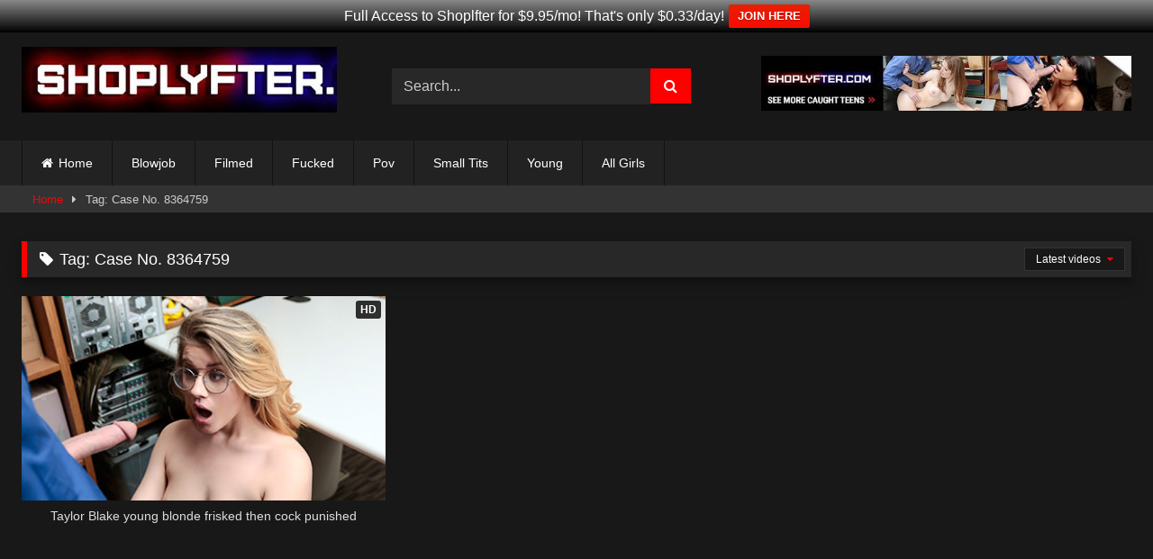

--- FILE ---
content_type: text/html; charset=UTF-8
request_url: https://www.shoplyfter18.com/tags/case-no-8364759
body_size: 9504
content:
<!DOCTYPE html>
<html dir="ltr" lang="en-US">
<head>
<meta charset="UTF-8">
<meta content='width=device-width, initial-scale=1.0, maximum-scale=1.0, user-scalable=0' name='viewport'/>
<link rel="profile" href="https://gmpg.org/xfn/11">
<link rel="icon" href="">
<style>.post-thumbnail{padding-bottom:56.25%;}
.video-debounce-bar{background:#FF0000!important;}
#site-navigation{background:#222222;}
.site-title a{font-family:Open Sans;font-size:36px;}
.site-branding .logo img{max-width:350px;max-height:73px;margin-top:0px;margin-left:0px;}
a,
.site-title a i,
.thumb-block:hover .rating-bar i,
.categories-list .thumb-block:hover .entry-header .cat-title:before,
.required,
.like #more:hover i,
.dislike #less:hover i,
.top-bar i:hover,
.main-navigation .menu-item-has-children > a:after,
.menu-toggle i,
.main-navigation.toggled li:hover > a,
.main-navigation.toggled li.focus > a,
.main-navigation.toggled li.current_page_item > a,
.main-navigation.toggled li.current-menu-item > a,
#filters .filters-select:after,
.morelink i,
.top-bar .membership a i,
.thumb-block:hover .photos-count i{color:#FF0000;}
button,
.button,
input[type="button"],
input[type="reset"],
input[type="submit"],
.label,
.pagination ul li a.current,
.pagination ul li a:hover,
body #filters .label.secondary.active,
.label.secondary:hover,
.main-navigation li:hover > a,
.main-navigation li.focus > a,
.main-navigation li.current_page_item > a,
.main-navigation li.current-menu-item > a,
.widget_categories ul li a:hover,
.comment-reply-link,
a.tag-cloud-link:hover,
.template-actors li a:hover{border-color:#FF0000!important;background-color:#FF0000!important;}
.rating-bar-meter,
.vjs-play-progress,
#filters .filters-options span:hover,
.bx-wrapper .bx-controls-direction a,
.top-bar .social-share a:hover,
.thumb-block:hover span.hd-video,
.featured-carousel .slide a:hover span.hd-video,
.appContainer .ctaButton{background-color:#FF0000!important;}
#video-tabs button.tab-link.active,
.title-block,
.widget-title,
.page-title,
.page .entry-title,
.comments-title,
.comment-reply-title,
.morelink:hover{border-color:#FF0000!important;}
@media only screen  and (min-width : 64.001em) and (max-width : 84em) {
#main .thumb-block{width:33.33%!important;}
}
@media only screen  and (min-width : 84.001em) {
#main .thumb-block{width:33.33%!important;}
}</style>
<meta name="RATING" content="RTA-5042-1996-1400-1577-RTA"/>
<title>Shoplyfter Case No. 8364759 Sex Videos</title>
<style>img:is([sizes="auto" i], [sizes^="auto," i]){contain-intrinsic-size:3000px 1500px}</style>
<meta name="robots" content="max-image-preview:large"/>
<link rel="canonical" href="https://www.shoplyfter18.com/tags/case-no-8364759"/>
<meta name="generator" content="All in One SEO (AIOSEO) 4.9.3"/>
<link rel='preconnect' href='https://shoplyfter18.b-cdn.net'/>
<link rel="alternate" type="application/rss+xml" title="Shoplyfter &raquo; Feed" href="https://www.shoplyfter18.com/feed"/>
<link rel="alternate" type="application/rss+xml" title="Shoplyfter &raquo; Case No. 8364759 Tag Feed" href="https://www.shoplyfter18.com/tags/case-no-8364759/feed"/>
<style id='classic-theme-styles-inline-css'>.wp-block-button__link{color:#fff;background-color:#32373c;border-radius:9999px;box-shadow:none;text-decoration:none;padding:calc(.667em + 2px) calc(1.333em + 2px);font-size:1.125em}
.wp-block-file__button{background:#32373c;color:#fff;text-decoration:none}</style>
<style id='global-styles-inline-css'>:root{--wp--preset--aspect-ratio--square:1;--wp--preset--aspect-ratio--4-3:4/3;--wp--preset--aspect-ratio--3-4:3/4;--wp--preset--aspect-ratio--3-2:3/2;--wp--preset--aspect-ratio--2-3:2/3;--wp--preset--aspect-ratio--16-9:16/9;--wp--preset--aspect-ratio--9-16:9/16;--wp--preset--color--black:#000000;--wp--preset--color--cyan-bluish-gray:#abb8c3;--wp--preset--color--white:#ffffff;--wp--preset--color--pale-pink:#f78da7;--wp--preset--color--vivid-red:#cf2e2e;--wp--preset--color--luminous-vivid-orange:#ff6900;--wp--preset--color--luminous-vivid-amber:#fcb900;--wp--preset--color--light-green-cyan:#7bdcb5;--wp--preset--color--vivid-green-cyan:#00d084;--wp--preset--color--pale-cyan-blue:#8ed1fc;--wp--preset--color--vivid-cyan-blue:#0693e3;--wp--preset--color--vivid-purple:#9b51e0;--wp--preset--gradient--vivid-cyan-blue-to-vivid-purple:linear-gradient(135deg,rgba(6,147,227,1) 0%,rgb(155,81,224) 100%);--wp--preset--gradient--light-green-cyan-to-vivid-green-cyan:linear-gradient(135deg,rgb(122,220,180) 0%,rgb(0,208,130) 100%);--wp--preset--gradient--luminous-vivid-amber-to-luminous-vivid-orange:linear-gradient(135deg,rgba(252,185,0,1) 0%,rgba(255,105,0,1) 100%);--wp--preset--gradient--luminous-vivid-orange-to-vivid-red:linear-gradient(135deg,rgba(255,105,0,1) 0%,rgb(207,46,46) 100%);--wp--preset--gradient--very-light-gray-to-cyan-bluish-gray:linear-gradient(135deg,rgb(238,238,238) 0%,rgb(169,184,195) 100%);--wp--preset--gradient--cool-to-warm-spectrum:linear-gradient(135deg,rgb(74,234,220) 0%,rgb(151,120,209) 20%,rgb(207,42,186) 40%,rgb(238,44,130) 60%,rgb(251,105,98) 80%,rgb(254,248,76) 100%);--wp--preset--gradient--blush-light-purple:linear-gradient(135deg,rgb(255,206,236) 0%,rgb(152,150,240) 100%);--wp--preset--gradient--blush-bordeaux:linear-gradient(135deg,rgb(254,205,165) 0%,rgb(254,45,45) 50%,rgb(107,0,62) 100%);--wp--preset--gradient--luminous-dusk:linear-gradient(135deg,rgb(255,203,112) 0%,rgb(199,81,192) 50%,rgb(65,88,208) 100%);--wp--preset--gradient--pale-ocean:linear-gradient(135deg,rgb(255,245,203) 0%,rgb(182,227,212) 50%,rgb(51,167,181) 100%);--wp--preset--gradient--electric-grass:linear-gradient(135deg,rgb(202,248,128) 0%,rgb(113,206,126) 100%);--wp--preset--gradient--midnight:linear-gradient(135deg,rgb(2,3,129) 0%,rgb(40,116,252) 100%);--wp--preset--font-size--small:13px;--wp--preset--font-size--medium:20px;--wp--preset--font-size--large:36px;--wp--preset--font-size--x-large:42px;--wp--preset--spacing--20:0.44rem;--wp--preset--spacing--30:0.67rem;--wp--preset--spacing--40:1rem;--wp--preset--spacing--50:1.5rem;--wp--preset--spacing--60:2.25rem;--wp--preset--spacing--70:3.38rem;--wp--preset--spacing--80:5.06rem;--wp--preset--shadow--natural:6px 6px 9px rgba(0, 0, 0, 0.2);--wp--preset--shadow--deep:12px 12px 50px rgba(0, 0, 0, 0.4);--wp--preset--shadow--sharp:6px 6px 0px rgba(0, 0, 0, 0.2);--wp--preset--shadow--outlined:6px 6px 0px -3px rgba(255, 255, 255, 1), 6px 6px rgba(0, 0, 0, 1);--wp--preset--shadow--crisp:6px 6px 0px rgba(0, 0, 0, 1);}:where(.is-layout-flex){gap:0.5em;}:where(.is-layout-grid){gap:0.5em;}
body .is-layout-flex{display:flex;}
.is-layout-flex{flex-wrap:wrap;align-items:center;}
.is-layout-flex > :is(*, div){margin:0;}
body .is-layout-grid{display:grid;}
.is-layout-grid > :is(*, div){margin:0;}:where(.wp-block-columns.is-layout-flex){gap:2em;}:where(.wp-block-columns.is-layout-grid){gap:2em;}:where(.wp-block-post-template.is-layout-flex){gap:1.25em;}:where(.wp-block-post-template.is-layout-grid){gap:1.25em;}
.has-black-color{color:var(--wp--preset--color--black) !important;}
.has-cyan-bluish-gray-color{color:var(--wp--preset--color--cyan-bluish-gray) !important;}
.has-white-color{color:var(--wp--preset--color--white) !important;}
.has-pale-pink-color{color:var(--wp--preset--color--pale-pink) !important;}
.has-vivid-red-color{color:var(--wp--preset--color--vivid-red) !important;}
.has-luminous-vivid-orange-color{color:var(--wp--preset--color--luminous-vivid-orange) !important;}
.has-luminous-vivid-amber-color{color:var(--wp--preset--color--luminous-vivid-amber) !important;}
.has-light-green-cyan-color{color:var(--wp--preset--color--light-green-cyan) !important;}
.has-vivid-green-cyan-color{color:var(--wp--preset--color--vivid-green-cyan) !important;}
.has-pale-cyan-blue-color{color:var(--wp--preset--color--pale-cyan-blue) !important;}
.has-vivid-cyan-blue-color{color:var(--wp--preset--color--vivid-cyan-blue) !important;}
.has-vivid-purple-color{color:var(--wp--preset--color--vivid-purple) !important;}
.has-black-background-color{background-color:var(--wp--preset--color--black) !important;}
.has-cyan-bluish-gray-background-color{background-color:var(--wp--preset--color--cyan-bluish-gray) !important;}
.has-white-background-color{background-color:var(--wp--preset--color--white) !important;}
.has-pale-pink-background-color{background-color:var(--wp--preset--color--pale-pink) !important;}
.has-vivid-red-background-color{background-color:var(--wp--preset--color--vivid-red) !important;}
.has-luminous-vivid-orange-background-color{background-color:var(--wp--preset--color--luminous-vivid-orange) !important;}
.has-luminous-vivid-amber-background-color{background-color:var(--wp--preset--color--luminous-vivid-amber) !important;}
.has-light-green-cyan-background-color{background-color:var(--wp--preset--color--light-green-cyan) !important;}
.has-vivid-green-cyan-background-color{background-color:var(--wp--preset--color--vivid-green-cyan) !important;}
.has-pale-cyan-blue-background-color{background-color:var(--wp--preset--color--pale-cyan-blue) !important;}
.has-vivid-cyan-blue-background-color{background-color:var(--wp--preset--color--vivid-cyan-blue) !important;}
.has-vivid-purple-background-color{background-color:var(--wp--preset--color--vivid-purple) !important;}
.has-black-border-color{border-color:var(--wp--preset--color--black) !important;}
.has-cyan-bluish-gray-border-color{border-color:var(--wp--preset--color--cyan-bluish-gray) !important;}
.has-white-border-color{border-color:var(--wp--preset--color--white) !important;}
.has-pale-pink-border-color{border-color:var(--wp--preset--color--pale-pink) !important;}
.has-vivid-red-border-color{border-color:var(--wp--preset--color--vivid-red) !important;}
.has-luminous-vivid-orange-border-color{border-color:var(--wp--preset--color--luminous-vivid-orange) !important;}
.has-luminous-vivid-amber-border-color{border-color:var(--wp--preset--color--luminous-vivid-amber) !important;}
.has-light-green-cyan-border-color{border-color:var(--wp--preset--color--light-green-cyan) !important;}
.has-vivid-green-cyan-border-color{border-color:var(--wp--preset--color--vivid-green-cyan) !important;}
.has-pale-cyan-blue-border-color{border-color:var(--wp--preset--color--pale-cyan-blue) !important;}
.has-vivid-cyan-blue-border-color{border-color:var(--wp--preset--color--vivid-cyan-blue) !important;}
.has-vivid-purple-border-color{border-color:var(--wp--preset--color--vivid-purple) !important;}
.has-vivid-cyan-blue-to-vivid-purple-gradient-background{background:var(--wp--preset--gradient--vivid-cyan-blue-to-vivid-purple) !important;}
.has-light-green-cyan-to-vivid-green-cyan-gradient-background{background:var(--wp--preset--gradient--light-green-cyan-to-vivid-green-cyan) !important;}
.has-luminous-vivid-amber-to-luminous-vivid-orange-gradient-background{background:var(--wp--preset--gradient--luminous-vivid-amber-to-luminous-vivid-orange) !important;}
.has-luminous-vivid-orange-to-vivid-red-gradient-background{background:var(--wp--preset--gradient--luminous-vivid-orange-to-vivid-red) !important;}
.has-very-light-gray-to-cyan-bluish-gray-gradient-background{background:var(--wp--preset--gradient--very-light-gray-to-cyan-bluish-gray) !important;}
.has-cool-to-warm-spectrum-gradient-background{background:var(--wp--preset--gradient--cool-to-warm-spectrum) !important;}
.has-blush-light-purple-gradient-background{background:var(--wp--preset--gradient--blush-light-purple) !important;}
.has-blush-bordeaux-gradient-background{background:var(--wp--preset--gradient--blush-bordeaux) !important;}
.has-luminous-dusk-gradient-background{background:var(--wp--preset--gradient--luminous-dusk) !important;}
.has-pale-ocean-gradient-background{background:var(--wp--preset--gradient--pale-ocean) !important;}
.has-electric-grass-gradient-background{background:var(--wp--preset--gradient--electric-grass) !important;}
.has-midnight-gradient-background{background:var(--wp--preset--gradient--midnight) !important;}
.has-small-font-size{font-size:var(--wp--preset--font-size--small) !important;}
.has-medium-font-size{font-size:var(--wp--preset--font-size--medium) !important;}
.has-large-font-size{font-size:var(--wp--preset--font-size--large) !important;}
.has-x-large-font-size{font-size:var(--wp--preset--font-size--x-large) !important;}:where(.wp-block-post-template.is-layout-flex){gap:1.25em;}:where(.wp-block-post-template.is-layout-grid){gap:1.25em;}:where(.wp-block-columns.is-layout-flex){gap:2em;}:where(.wp-block-columns.is-layout-grid){gap:2em;}:root :where(.wp-block-pullquote){font-size:1.5em;line-height:1.6;}</style>
<link rel='stylesheet' id='wpfront-notification-bar-css' href='https://shoplyfter18.b-cdn.net/wp-content/plugins/wpfront-notification-bar/css/wpfront-notification-bar.min.css' type='text/css' media='all'/>
<link rel='stylesheet' id='wpst-font-awesome-css' href='https://shoplyfter18.b-cdn.net/wp-content/themes/retrotube/assets/stylesheets/font-awesome/css/font-awesome.min.css' type='text/css' media='all'/>
<link rel='stylesheet' id='wpst-style-css' href='https://shoplyfter18.b-cdn.net/wp-content/themes/retrotube/style.css' type='text/css' media='all'/>
<style>.entry-meta{display:none !important;}
.home .entry-meta{display:none;}
.entry-footer{display:none !important;}
.home .entry-footer{display:none;}</style><link rel="icon" href="https://shoplyfter18.b-cdn.net/wp-content/uploads/2023/05/cropped-shoplyfter-32x32.jpg" sizes="32x32"/>
<link rel="icon" href="https://shoplyfter18.b-cdn.net/wp-content/uploads/2023/05/cropped-shoplyfter-192x192.jpg" sizes="192x192"/>
<link rel="apple-touch-icon" href="https://shoplyfter18.b-cdn.net/wp-content/uploads/2023/05/cropped-shoplyfter-180x180.jpg"/>
<meta name="msapplication-TileImage" content="https://shoplyfter18.b-cdn.net/wp-content/uploads/2023/05/cropped-shoplyfter-270x270.jpg"/>
</head>
<body data-rsssl=1 class="archive tag tag-case-no-8364759 tag-36 wp-theme-retrotube hfeed">
<div id="page"> <a class="skip-link screen-reader-text" href="#content">Skip to content</a> <header id="masthead" class="site-header" role="banner"> <div class="site-branding row"> <div class="logo"> <a href="https://www.shoplyfter18.com/" rel="home follow noopener noreferrer" title="Shoplyfter" data-wpel-link="internal" target="_self"><img src="https://www.shoplyfter18.com/wp-content/uploads/2022/03/logo-shoplyfter.jpg" alt="Shoplyfter"></a> <p class="site-description"> </p></div><div class="header-search small-search"> <form method="get" id="searchform" action="https://www.shoplyfter18.com/"> <input class="input-group-field" value="Search..." name="s" id="s" onfocus="if (this.value == 'Search...') {this.value = '';}" onblur="if (this.value == '') {this.value = 'Search...';}" type="text" /> <input class="button fa-input" type="submit" id="searchsubmit" value="&#xf002;" /> </form></div><div class="happy-header"> <a href="https://www.linkingout.com/visit/shoplyfter" data-wpel-link="external" target="_blank" rel="follow external noopener ugc"><img src="https://shoplyfter18.b-cdn.net/wp-content/uploads/2019/07/1017730281.jpg"></a></div></div><nav id="site-navigation" class="main-navigation" role="navigation">
<div id="head-mobile"></div><div class="button-nav"></div><ul id="menu-main-menu" class="row"><li id="menu-item-11" class="home-icon menu-item menu-item-type-custom menu-item-object-custom menu-item-home menu-item-11"><a href="https://www.shoplyfter18.com" data-wpel-link="internal" target="_self" rel="follow noopener noreferrer">Home</a></li>
<li id="menu-item-126" class="menu-item menu-item-type-custom menu-item-object-custom menu-item-126"><a href="https://www.shoplyfter18.com/tags/blowjob" data-wpel-link="internal" target="_self" rel="follow noopener noreferrer">Blowjob</a></li>
<li id="menu-item-127" class="menu-item menu-item-type-custom menu-item-object-custom menu-item-127"><a href="https://www.shoplyfter18.com/tags/filmed" data-wpel-link="internal" target="_self" rel="follow noopener noreferrer">Filmed</a></li>
<li id="menu-item-125" class="menu-item menu-item-type-custom menu-item-object-custom menu-item-125"><a href="https://www.shoplyfter18.com/tags/fucked" data-wpel-link="internal" target="_self" rel="follow noopener noreferrer">Fucked</a></li>
<li id="menu-item-130" class="menu-item menu-item-type-custom menu-item-object-custom menu-item-130"><a href="https://www.shoplyfter18.com/tags/pov" data-wpel-link="internal" target="_self" rel="follow noopener noreferrer">Pov</a></li>
<li id="menu-item-128" class="menu-item menu-item-type-custom menu-item-object-custom menu-item-128"><a href="https://www.shoplyfter18.com/tags/small-tits" data-wpel-link="internal" target="_self" rel="follow noopener noreferrer">Small Tits</a></li>
<li id="menu-item-129" class="menu-item menu-item-type-custom menu-item-object-custom menu-item-129"><a href="https://www.shoplyfter18.com/tags/young" data-wpel-link="internal" target="_self" rel="follow noopener noreferrer">Young</a></li>
<li id="menu-item-971" class="menu-item menu-item-type-post_type menu-item-object-page menu-item-971"><a href="https://www.shoplyfter18.com/girls" data-wpel-link="internal" target="_self" rel="follow noopener noreferrer">All Girls</a></li>
</ul>		</nav>
<div class="clear"></div><div class="happy-header-mobile"> <a href="https://www.linkingout.com/visit/shoplyfter" data-wpel-link="external" target="_blank" rel="follow external noopener ugc"><img src="https://shoplyfter18.b-cdn.net/wp-content/uploads/2019/07/1017730281.jpg"></a></div></header>
<div class="breadcrumbs-area"><div class="row"><div id="breadcrumbs"><a href="https://www.shoplyfter18.com" data-wpel-link="internal" target="_self" rel="follow noopener noreferrer">Home</a><span class="separator"><i class="fa fa-caret-right"></i></span><span class="current">Tag: Case No. 8364759</span></div></div></div><div id="content" class="site-content row"> <div id="primary" class="content-area"> <main id="main" class="site-main " role="main"> <header class="page-header"> <h1 class="widget-title"><i class="fa fa-tag"></i>Tag: <span>Case No. 8364759</span></h1> <div id="filters"> <div class="filters-select">Latest videos <div class="filters-options"> <span><a href="/tags/case-no-8364759?filter=latest">Latest videos</a></span> <span><a href="/tags/case-no-8364759?filter=random">Random videos</a></span></div></div></div></header>
<div class="videos-list"> <article data-video-uid="1" data-post-id="59" class="loop-video thumb-block full-width post-59 post type-post status-publish format-video hentry category-cases tag-blonde tag-blowjob tag-case-no-8364759 tag-facial tag-filmed tag-fucked tag-glasses tag-pov tag-pussy tag-small-tits tag-young post_format-post-format-video actors-taylor-blake"> <a href="https://www.shoplyfter18.com/taylor-blake-blonde-teen-frisked-then-cock-punished" title="Taylor Blake young blonde frisked then cock punished" data-wpel-link="internal" target="_self" rel="follow noopener noreferrer"> <div class="post-thumbnail"> <div class="post-thumbnail-container"><img data-src="https://shoplyfter18.b-cdn.net/wp-content/uploads/2019/07/taylor_blake1.jpg" alt="Taylor Blake young blonde frisked then cock punished"></div><span class="hd-video">HD</span></div><header class="entry-header">
<span>Taylor Blake young blonde frisked then cock punished</span>
</header>
</a>
</article></div></main></div></div><footer id="colophon" class="site-footer" role="contentinfo">
<div class="row"> <div class="happy-footer-mobile"> <a href="https://www.linkingout.com/visit/shoplyfter" data-wpel-link="external" target="_blank" rel="follow external noopener ugc"><img src="https://www.shoplyfter18.com/side1/" width="300" height="250"></a></div><div class="happy-footer"> <a href="https://www.linkingout.com/visit/shoplyfter" data-wpel-link="external" target="_blank" rel="follow external noopener ugc"><img src="https://shoplyfter18.b-cdn.net/wp-content/uploads/2025/04/shoplyfter-bottom-3.jpg"></a></div><div class="clear"></div><div class="footer-menu-container"> <div class="menu-footer-container"><ul id="menu-footer" class="menu"><li id="menu-item-122" class="menu-item menu-item-type-post_type menu-item-object-page menu-item-122"><a href="https://www.shoplyfter18.com/sitemap" data-wpel-link="internal" target="_self" rel="follow noopener noreferrer">Sitemap</a></li> <li id="menu-item-123" class="menu-item menu-item-type-post_type menu-item-object-page menu-item-123"><a href="https://www.shoplyfter18.com/tags" data-wpel-link="internal" target="_self" rel="follow noopener noreferrer">Tags</a></li> <li id="menu-item-79" class="menu-item menu-item-type-post_type menu-item-object-page menu-item-79"><a href="https://www.shoplyfter18.com/18-u-s-c-section-2257" data-wpel-link="internal" target="_self" rel="follow noopener noreferrer">18 U.S.C. Section 2257</a></li> <li id="menu-item-324" class="menu-item menu-item-type-custom menu-item-object-custom menu-item-324"><a href="https://www.adultempire.com/1941189/shoplyfter-porn-movies.html?partner_id=54338061" data-wpel-link="external" target="_blank" rel="follow external noopener ugc">Buy ShopLyfter DVD’s</a></li> </ul></div></div><div class="site-info"> © ShopLyfter - All rights reserved.</div></div></footer></div><a class="button" href="#" id="back-to-top" title="Back to top"><i class="fa fa-chevron-up"></i></a>
<style>#wpfront-notification-bar, #wpfront-notification-bar-editor         {background:#888888;background:-moz-linear-gradient(top, #888888 0%, #000000 100%);background:-webkit-gradient(linear, left top, left bottom, color-stop(0%,#888888), color-stop(100%,#000000));background:-webkit-linear-gradient(top, #888888 0%,#000000 100%);background:-o-linear-gradient(top, #888888 0%,#000000 100%);background:-ms-linear-gradient(top, #888888 0%,#000000 100%);background:linear-gradient(to bottom, #888888 0%, #000000 100%);filter:progid:DXImageTransform.Microsoft.gradient( startColorstr='#888888', endColorstr='#000000',GradientType=0 );background-repeat:no-repeat;}
#wpfront-notification-bar div.wpfront-message, #wpfront-notification-bar-editor.wpfront-message         {color:#ffffff;}
#wpfront-notification-bar a.wpfront-button, #wpfront-notification-bar-editor a.wpfront-button         {background:#e81f00;background:-moz-linear-gradient(top, #e81f00 0%, #f90d00 100%);background:-webkit-gradient(linear, left top, left bottom, color-stop(0%,#e81f00), color-stop(100%,#f90d00));background:-webkit-linear-gradient(top, #e81f00 0%,#f90d00 100%);background:-o-linear-gradient(top, #e81f00 0%,#f90d00 100%);background:-ms-linear-gradient(top, #e81f00 0%,#f90d00 100%);background:linear-gradient(to bottom, #e81f00 0%, #f90d00 100%);filter:progid:DXImageTransform.Microsoft.gradient( startColorstr='#e81f00', endColorstr='#f90d00',GradientType=0 );background-repeat:no-repeat;color:#ffffff;}
#wpfront-notification-bar-open-button         {background-color:#00b7ea;right:10px;}
#wpfront-notification-bar-open-button.top             {background-image:url(https://shoplyfter18.b-cdn.net/wp-content/plugins/wpfront-notification-bar/images/arrow_down.png);}
#wpfront-notification-bar-open-button.bottom             {background-image:url(https://shoplyfter18.b-cdn.net/wp-content/plugins/wpfront-notification-bar/images/arrow_up.png);}
#wpfront-notification-bar-table, .wpfront-notification-bar tbody, .wpfront-notification-bar tr         {}
#wpfront-notification-bar div.wpfront-close         {border:1px solid #555555;background-color:#555555;color:#000000;}
#wpfront-notification-bar div.wpfront-close:hover         {border:1px solid #aaaaaa;background-color:#aaaaaa;}
#wpfront-notification-bar-spacer{display:block;}</style>
<div id="wpfront-notification-bar-spacer" class="wpfront-notification-bar-spacer wpfront-fixed-position"> <div id="wpfront-notification-bar-open-button" aria-label="reopen" role="button" class="wpfront-notification-bar-open-button hidden top wpfront-bottom-shadow"></div><div id="wpfront-notification-bar" class="wpfront-notification-bar wpfront-fixed wpfront-fixed-position load top"> <table id="wpfront-notification-bar-table" border="0" cellspacing="0" cellpadding="0" role="presentation"> <tr> <td> <div class="wpfront-message wpfront-div"> Full Access to Shoplfter for $9.95/mo! That's only $0.33/day!</div><div class="wpfront-div"> <a class="wpfront-button" href="https://join.shoplyfter.com/track/loop336psc.2.80.5302.241.0.0.0.0/join" target="_blank" rel="nofollow noreferrer noopener external ugc" data-wpel-link="external">JOIN HERE</a></div></td>
</tr>              
</table></div></div><div class="modal fade wpst-user-modal" id="wpst-user-modal" tabindex="-1" role="dialog" aria-hidden="true"> <div class="modal-dialog" data-active-tab=""> <div class="modal-content"> <div class="modal-body"> <a href="#" class="close" data-dismiss="modal" aria-label="Close"><i class="fa fa-remove"></i></a>  <div class="wpst-register"> <div class="alert alert-danger">Registration is disabled.</div></div><div class="wpst-login"> <h3>Login to Shoplyfter</h3> <form id="wpst_login_form" action="https://www.shoplyfter18.com/" method="post"> <div class="form-field"> <label>Username</label> <input class="form-control input-lg required" name="wpst_user_login" type="text"/></div><div class="form-field"> <label for="wpst_user_pass">Password</label> <input class="form-control input-lg required" name="wpst_user_pass" id="wpst_user_pass" type="password"/></div><div class="form-field lost-password"> <input type="hidden" name="action" value="wpst_login_member"/> <button class="btn btn-theme btn-lg" data-loading-text="Loading..." type="submit">Login</button> <a class="alignright" href="#wpst-reset-password">Lost Password?</a></div><input type="hidden" id="login-security" name="login-security" value="d365908345" /><input type="hidden" name="_wp_http_referer" value="/tags/case-no-8364759" />							</form>
<div class="wpst-errors"></div></div><div class="wpst-reset-password"> <h3>Reset Password</h3> <p>Enter the username or e-mail you used in your profile. A password reset link will be sent to you by email.</p> <form id="wpst_reset_password_form" action="https://www.shoplyfter18.com/" method="post"> <div class="form-field"> <label for="wpst_user_or_email">Username or E-mail</label> <input class="form-control input-lg required" name="wpst_user_or_email" id="wpst_user_or_email" type="text"/></div><div class="form-field"> <input type="hidden" name="action" value="wpst_reset_password"/> <button class="btn btn-theme btn-lg" data-loading-text="Loading..." type="submit">Get new password</button></div><input type="hidden" id="password-security" name="password-security" value="d365908345" /><input type="hidden" name="_wp_http_referer" value="/tags/case-no-8364759" />							</form>
<div class="wpst-errors"></div></div><div class="wpst-loading"> <p><i class="fa fa-refresh fa-spin"></i><br>Loading...</p></div></div><div class="modal-footer"> <span class="wpst-register-footer">Don&#039;t have an account? <a href="#wpst-register">Sign up</a></span> <span class="wpst-login-footer">Already have an account? <a href="#wpst-login">Login</a></span></div></div></div></div><script id="custom-script-js-extra">var wpdata={"object_id":"36","site_url":"https:\/\/www.shoplyfter18.com"};</script>
<script id="wpst-main-js-extra">var wpst_ajax_var={"url":"https:\/\/www.shoplyfter18.com\/wp-admin\/admin-ajax.php","nonce":"ded62b2030","ctpl_installed":"","is_mobile":""};
var objectL10nMain={"readmore":"Read more","close":"Close"};
var options={"thumbnails_ratio":"16\/9","enable_views_system":"off","enable_rating_system":"off"};</script>
<script type="application/ld+json" class="aioseo-schema">{"@context":"https:\/\/schema.org","@graph":[{"@type":"BreadcrumbList","@id":"https:\/\/www.shoplyfter18.com\/tags\/case-no-8364759#breadcrumblist","itemListElement":[{"@type":"ListItem","@id":"https:\/\/www.shoplyfter18.com#listItem","position":1,"name":"Home","item":"https:\/\/www.shoplyfter18.com","nextItem":{"@type":"ListItem","@id":"https:\/\/www.shoplyfter18.com\/tags\/case-no-8364759#listItem","name":"Case No. 8364759"}},{"@type":"ListItem","@id":"https:\/\/www.shoplyfter18.com\/tags\/case-no-8364759#listItem","position":2,"name":"Case No. 8364759","previousItem":{"@type":"ListItem","@id":"https:\/\/www.shoplyfter18.com#listItem","name":"Home"}}]},{"@type":"CollectionPage","@id":"https:\/\/www.shoplyfter18.com\/tags\/case-no-8364759#collectionpage","url":"https:\/\/www.shoplyfter18.com\/tags\/case-no-8364759","name":"Shoplyfter Case No. 8364759 Sex Videos","inLanguage":"en-US","isPartOf":{"@id":"https:\/\/www.shoplyfter18.com\/#website"},"breadcrumb":{"@id":"https:\/\/www.shoplyfter18.com\/tags\/case-no-8364759#breadcrumblist"}},{"@type":"Organization","@id":"https:\/\/www.shoplyfter18.com\/#organization","name":"Shoplyfter","url":"https:\/\/www.shoplyfter18.com\/"},{"@type":"WebSite","@id":"https:\/\/www.shoplyfter18.com\/#website","url":"https:\/\/www.shoplyfter18.com\/","name":"Shoplyfter","inLanguage":"en-US","publisher":{"@id":"https:\/\/www.shoplyfter18.com\/#organization"}}]}</script>
<script type="text/javascript" src="https://shoplyfter18.b-cdn.net/wp-includes/js/jquery/jquery.min.js" id="jquery-core-js"></script>
<script type="text/javascript" src="https://shoplyfter18.b-cdn.net/wp-content/plugins/wpfront-notification-bar/js/wpfront-notification-bar.min.js" id="wpfront-notification-bar-js"></script>
<script>function _extends(){return(_extends=Object.assign||function(t){for(var e=1;e<arguments.length;e++){var n=arguments[e];for(var o in n)Object.prototype.hasOwnProperty.call(n,o)&&(t[o]=n[o])}return t}).apply(this,arguments)}function _typeof(t){return(_typeof="function"==typeof Symbol&&"symbol"==typeof Symbol.iterator?function(t){return typeof t}:function(t){return t&&"function"==typeof Symbol&&t.constructor===Symbol&&t!==Symbol.prototype?"symbol":typeof t})(t)}!function(t,e){"object"===("undefined"==typeof exports?"undefined":_typeof(exports))&&"undefined"!=typeof module?module.exports=e():"function"==typeof define&&define.amd?define(e):t.LazyLoad=e()}(this,function(){"use strict";var t="undefined"!=typeof window,e=t&&!("onscroll"in window)||"undefined"!=typeof navigator&&/(gle|ing|ro)bot|crawl|spider/i.test(navigator.userAgent),n=t&&"IntersectionObserver"in window&&"IntersectionObserverEntry"in window&&"intersectionRatio"in window.IntersectionObserverEntry.prototype&&"isIntersecting"in window.IntersectionObserverEntry.prototype,o=t&&"classList"in document.createElement("p"),r={elements_selector:"img",container:e||t?document:null,threshold:300,thresholds:null,data_src:"src",data_srcset:"srcset",data_sizes:"sizes",data_bg:"bg",class_loading:"loading",class_loaded:"loaded",class_error:"error",load_delay:0,auto_unobserve:!0,callback_enter:null,callback_exit:null,callback_reveal:null,callback_loaded:null,callback_error:null,callback_finish:null,use_native:!1},i=function(t,e){var n,o=new t(e);try{n=new CustomEvent("LazyLoad::Initialized",{detail:{instance:o}})}catch(t){(n=document.createEvent("CustomEvent")).initCustomEvent("LazyLoad::Initialized",!1,!1,{instance:o})}window.dispatchEvent(n)};var a=function(t,e){return t.getAttribute("data-"+e)},s=function(t,e,n){var o="data-"+e;null!==n?t.setAttribute(o,n):t.removeAttribute(o)},c=function(t){return"true"===a(t,"was-processed")},l=function(t,e){return s(t,"ll-timeout",e)},u=function(t){return a(t,"ll-timeout")},d=function(t,e){t&&t(e)},f=function(t,e){t._loadingCount+=e,0===t._elements.length&&0===t._loadingCount&&d(t._settings.callback_finish)},_=function(t){for(var e,n=[],o=0;e=t.children[o];o+=1)"SOURCE"===e.tagName&&n.push(e);return n},v=function(t,e,n){n&&t.setAttribute(e,n)},g=function(t,e){v(t,"sizes",a(t,e.data_sizes)),v(t,"srcset",a(t,e.data_srcset)),v(t,"src",a(t,e.data_src))},b={IMG:function(t,e){var n=t.parentNode;n&&"PICTURE"===n.tagName&&_(n).forEach(function(t){g(t,e)});g(t,e)},IFRAME:function(t,e){v(t,"src",a(t,e.data_src))},VIDEO:function(t,e){_(t).forEach(function(t){v(t,"src",a(t,e.data_src))}),v(t,"src",a(t,e.data_src)),t.load()}},m=function(t,e){var n,o,r=e._settings,i=t.tagName,s=b[i];if(s)return s(t,r),f(e,1),void(e._elements=(n=e._elements,o=t,n.filter(function(t){return t!==o})));!function(t,e){var n=a(t,e.data_src),o=a(t,e.data_bg);n&&(t.style.backgroundImage='url("'.concat(n,'")')),o&&(t.style.backgroundImage=o)}(t,r)},h=function(t,e){o?t.classList.add(e):t.className+=(t.className?" ":"")+e},p=function(t,e,n){t.addEventListener(e,n)},y=function(t,e,n){t.removeEventListener(e,n)},E=function(t,e,n){y(t,"load",e),y(t,"loadeddata",e),y(t,"error",n)},w=function(t,e,n){var r=n._settings,i=e?r.class_loaded:r.class_error,a=e?r.callback_loaded:r.callback_error,s=t.target;!function(t,e){o?t.classList.remove(e):t.className=t.className.replace(new RegExp("(^|\\s+)"+e+"(\\s+|$)")," ").replace(/^\s+/,"").replace(/\s+$/,"")}(s,r.class_loading),h(s,i),d(a,s),f(n,-1)},I=function(t,e){var n=function n(r){w(r,!0,e),E(t,n,o)},o=function o(r){w(r,!1,e),E(t,n,o)};!function(t,e,n){p(t,"load",e),p(t,"loadeddata",e),p(t,"error",n)}(t,n,o)},k=["IMG","IFRAME","VIDEO"],O=function(t,e){var n=e._observer;x(t,e),n&&e._settings.auto_unobserve&&n.unobserve(t)},A=function(t){var e=u(t);e&&(clearTimeout(e),l(t,null))},L=function(t,e){var n=e._settings.load_delay,o=u(t);o||(o=setTimeout(function(){O(t,e),A(t)},n),l(t,o))},x=function(t,e,n){var o=e._settings;!n&&c(t)||(k.indexOf(t.tagName)>-1&&(I(t,e),h(t,o.class_loading)),m(t,e),function(t){s(t,"was-processed","true")}(t),d(o.callback_reveal,t),d(o.callback_set,t))},z=function(t){return!!n&&(t._observer=new IntersectionObserver(function(e){e.forEach(function(e){return function(t){return t.isIntersecting||t.intersectionRatio>0}(e)?function(t,e){var n=e._settings;d(n.callback_enter,t),n.load_delay?L(t,e):O(t,e)}(e.target,t):function(t,e){var n=e._settings;d(n.callback_exit,t),n.load_delay&&A(t)}(e.target,t)})},{root:(e=t._settings).container===document?null:e.container,rootMargin:e.thresholds||e.threshold+"px"}),!0);var e},N=["IMG","IFRAME"],C=function(t,e){return function(t){return t.filter(function(t){return!c(t)})}((n=t||function(t){return t.container.querySelectorAll(t.elements_selector)}(e),Array.prototype.slice.call(n)));var n},M=function(t,e){this._settings=function(t){return _extends({},r,t)}(t),this._loadingCount=0,z(this),this.update(e)};return M.prototype={update:function(t){var n,o=this,r=this._settings;(this._elements=C(t,r),!e&&this._observer)?(function(t){return t.use_native&&"loading"in HTMLImageElement.prototype}(r)&&((n=this)._elements.forEach(function(t){-1!==N.indexOf(t.tagName)&&(t.setAttribute("loading","lazy"),x(t,n))}),this._elements=C(t,r)),this._elements.forEach(function(t){o._observer.observe(t)})):this.loadAll()},destroy:function(){var t=this;this._observer&&(this._elements.forEach(function(e){t._observer.unobserve(e)}),this._observer=null),this._elements=null,this._settings=null},load:function(t,e){x(t,this,e)},loadAll:function(){var t=this;this._elements.forEach(function(e){O(e,t)})}},t&&function(t,e){if(e)if(e.length)for(var n,o=0;n=e[o];o+=1)i(t,n);else i(t,e)}(M,window.lazyLoadOptions),M});
var lazyLoad=new LazyLoad({threshold:100});</script>
<script>function __load_wpfront_notification_bar(){
if(typeof wpfront_notification_bar==="function"){
wpfront_notification_bar({"position":1,"height":0,"fixed_position":true,"animate_delay":0,"close_button":false,"button_action_close_bar":false,"auto_close_after":0,"display_after":0,"is_admin_bar_showing":false,"display_open_button":false,"keep_closed":false,"keep_closed_for":0,"position_offset":0,"display_scroll":false,"display_scroll_offset":100,"keep_closed_cookie":"wpfront-notification-bar-keep-closed","log":false,"id_suffix":"","log_prefix":"[WPFront Notification Bar]","theme_sticky_selector":"","set_max_views":false,"max_views":0,"max_views_for":0,"max_views_cookie":"wpfront-notification-bar-max-views"});
}else{
setTimeout(__load_wpfront_notification_bar, 100);
}}
__load_wpfront_notification_bar();</script>
<script type="speculationrules">{"prefetch":[{"source":"document","where":{"and":[{"href_matches":"\/*"},{"not":{"href_matches":["\/wp-*.php","\/wp-admin\/*","\/wp-content\/uploads\/*","\/wp-content\/*","\/wp-content\/plugins\/*","\/wp-content\/themes\/retrotube\/*","\/*\\?(.+)"]}},{"not":{"selector_matches":"a[rel~=\"nofollow\"]"}},{"not":{"selector_matches":".no-prefetch, .no-prefetch a"}}]},"eagerness":"conservative"}]}</script>
<script defer type="text/javascript" src="https://shoplyfter18.b-cdn.net/wp-content/plugins/wp-meta-and-date-remover/assets/js/inspector.js" id="custom-script-js"></script>
<script defer type="text/javascript" src="https://shoplyfter18.b-cdn.net/wp-content/themes/retrotube/assets/js/navigation.js" id="wpst-navigation-js"></script>
<script defer type="text/javascript" src="https://shoplyfter18.b-cdn.net/wp-content/themes/retrotube/assets/js/jquery.bxslider.min.js" id="wpst-carousel-js"></script>
<script defer type="text/javascript" src="https://shoplyfter18.b-cdn.net/wp-content/themes/retrotube/assets/js/jquery.touchSwipe.min.js" id="wpst-touchswipe-js"></script>
<script defer type="text/javascript" src="https://shoplyfter18.b-cdn.net/wp-content/themes/retrotube/assets/js/main.js" id="wpst-main-js"></script>
<script defer type="text/javascript" src="https://shoplyfter18.b-cdn.net/wp-content/themes/retrotube/assets/js/skip-link-focus-fix.js" id="wpst-skip-link-focus-fix-js"></script>
<script defer type="text/javascript" src="https://shoplyfter18.b-cdn.net/wp-content/plugins/page-links-to/dist/new-tab.js" id="page-links-to-js"></script>
</body>
</html><!-- WP Fastest Cache file was created in 1.791 seconds, on  @  --><!-- need to refresh to see cached version -->